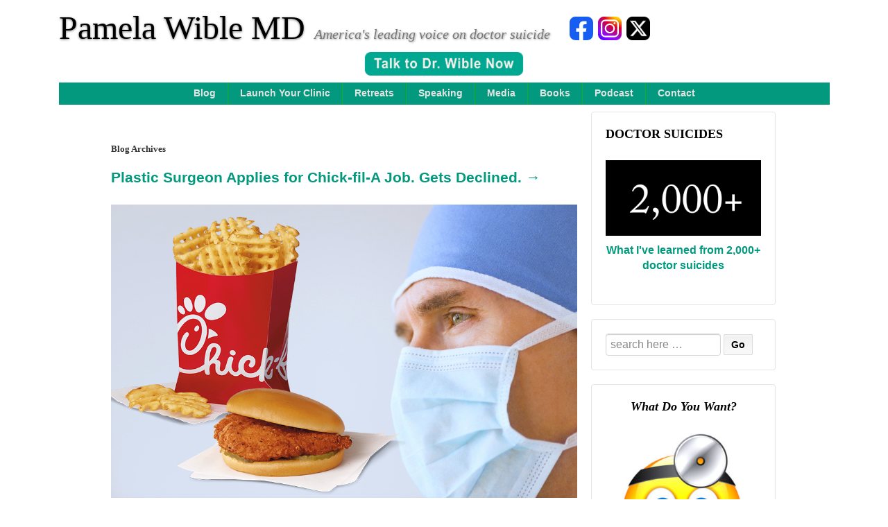

--- FILE ---
content_type: text/html; charset=UTF-8
request_url: https://www.idealmedicalcare.org/tag/physician-careers/
body_size: 76903
content:
	<!doctype html>
	<!--[if !IE]>
	<html class="no-js non-ie" lang="en-US"> <![endif]-->
	<!--[if IE 7 ]>
	<html class="no-js ie7" lang="en-US"> <![endif]-->
	<!--[if IE 8 ]>
	<html class="no-js ie8" lang="en-US"> <![endif]-->
	<!--[if IE 9 ]>
	<html class="no-js ie9" lang="en-US"> <![endif]-->
	<!--[if gt IE 9]><!-->
<html class="no-js" lang="en-US"> <!--<![endif]-->
	<head>

		<meta charset="UTF-8"/>
		<meta name="viewport" content="width=device-width, initial-scale=1.0">
		<link rel="profile" href="https://gmpg.org/xfn/11"/>
		<link rel="pingback" href="https://www.idealmedicalcare.org/xmlrpc.php"/>

		<!-- BEGIN WP-HEAD -->
			
		<meta name='robots' content='noindex, follow' />

	<!-- This site is optimized with the Yoast SEO plugin v26.8 - https://yoast.com/product/yoast-seo-wordpress/ -->
	<title>physician careers Archives - Pamela Wible MD</title>
	<meta property="og:locale" content="en_US" />
	<meta property="og:type" content="article" />
	<meta property="og:title" content="physician careers Archives - Pamela Wible MD" />
	<meta property="og:url" content="https://www.idealmedicalcare.org/tag/physician-careers/" />
	<meta property="og:site_name" content="Pamela Wible MD" />
	<meta property="og:image" content="https://www.idealmedicalcare.org/wp-content/uploads/2016/12/Debt-Free1.jpg" />
	<meta property="og:image:width" content="1000" />
	<meta property="og:image:height" content="662" />
	<meta property="og:image:type" content="image/jpeg" />
	<meta name="twitter:card" content="summary_large_image" />
	<meta name="twitter:site" content="@PamelaWibleMD" />
	<script type="application/ld+json" class="yoast-schema-graph">{"@context":"https://schema.org","@graph":[{"@type":"CollectionPage","@id":"https://www.idealmedicalcare.org/tag/physician-careers/","url":"https://www.idealmedicalcare.org/tag/physician-careers/","name":"physician careers Archives - Pamela Wible MD","isPartOf":{"@id":"https://www.idealmedicalcare.org/#website"},"breadcrumb":{"@id":"https://www.idealmedicalcare.org/tag/physician-careers/#breadcrumb"},"inLanguage":"en-US"},{"@type":"BreadcrumbList","@id":"https://www.idealmedicalcare.org/tag/physician-careers/#breadcrumb","itemListElement":[{"@type":"ListItem","position":1,"name":"Home","item":"https://www.idealmedicalcare.org/"},{"@type":"ListItem","position":2,"name":"physician careers"}]},{"@type":"WebSite","@id":"https://www.idealmedicalcare.org/#website","url":"https://www.idealmedicalcare.org/","name":"Pamela Wible MD","description":"America&#039;s leading voice on doctor suicide","publisher":{"@id":"https://www.idealmedicalcare.org/#/schema/person/a266a8089cff39ea015cac035df94670"},"potentialAction":[{"@type":"SearchAction","target":{"@type":"EntryPoint","urlTemplate":"https://www.idealmedicalcare.org/?s={search_term_string}"},"query-input":{"@type":"PropertyValueSpecification","valueRequired":true,"valueName":"search_term_string"}}],"inLanguage":"en-US"},{"@type":["Person","Organization"],"@id":"https://www.idealmedicalcare.org/#/schema/person/a266a8089cff39ea015cac035df94670","name":"Pamela Wible MD","image":{"@type":"ImageObject","inLanguage":"en-US","@id":"https://www.idealmedicalcare.org/#/schema/person/image/","url":"https://www.idealmedicalcare.org/wp-content/uploads/2022/09/Pamela-Wible-MD-crop-1.jpg","contentUrl":"https://www.idealmedicalcare.org/wp-content/uploads/2022/09/Pamela-Wible-MD-crop-1.jpg","width":1929,"height":1540,"caption":"Pamela Wible MD"},"logo":{"@id":"https://www.idealmedicalcare.org/#/schema/person/image/"}}]}</script>
	<!-- / Yoast SEO plugin. -->


<link rel="alternate" type="application/rss+xml" title="Pamela Wible MD &raquo; Feed" href="https://www.idealmedicalcare.org/feed/" />
<link rel="alternate" type="application/rss+xml" title="Pamela Wible MD &raquo; Comments Feed" href="https://www.idealmedicalcare.org/comments/feed/" />
<link rel="alternate" type="application/rss+xml" title="Pamela Wible MD &raquo; physician careers Tag Feed" href="https://www.idealmedicalcare.org/tag/physician-careers/feed/" />
<!-- Shareaholic - https://www.shareaholic.com -->
<link rel='preload' href='//cdn.shareaholic.net/assets/pub/shareaholic.js' as='script'/>
<script data-no-minify='1' data-cfasync='false'>
_SHR_SETTINGS = {"endpoints":{"local_recs_url":"https:\/\/www.idealmedicalcare.org\/wp-admin\/admin-ajax.php?action=shareaholic_permalink_related","ajax_url":"https:\/\/www.idealmedicalcare.org\/wp-admin\/admin-ajax.php"},"site_id":"4ac8d524ae380ea0e0e607212fbd82ca"};
</script>
<script data-no-minify='1' data-cfasync='false' src='//cdn.shareaholic.net/assets/pub/shareaholic.js' data-shr-siteid='4ac8d524ae380ea0e0e607212fbd82ca' async ></script>

<!-- Shareaholic Content Tags -->
<meta name='shareaholic:site_name' content='Pamela Wible MD' />
<meta name='shareaholic:language' content='en-US' />
<meta name='shareaholic:article_visibility' content='private' />
<meta name='shareaholic:site_id' content='4ac8d524ae380ea0e0e607212fbd82ca' />
<meta name='shareaholic:wp_version' content='9.7.13' />

<!-- Shareaholic Content Tags End -->
<style id='wp-img-auto-sizes-contain-inline-css' type='text/css'>
img:is([sizes=auto i],[sizes^="auto," i]){contain-intrinsic-size:3000px 1500px}
/*# sourceURL=wp-img-auto-sizes-contain-inline-css */
</style>
<style id='wp-emoji-styles-inline-css' type='text/css'>

	img.wp-smiley, img.emoji {
		display: inline !important;
		border: none !important;
		box-shadow: none !important;
		height: 1em !important;
		width: 1em !important;
		margin: 0 0.07em !important;
		vertical-align: -0.1em !important;
		background: none !important;
		padding: 0 !important;
	}
/*# sourceURL=wp-emoji-styles-inline-css */
</style>
<style id='wp-block-library-inline-css' type='text/css'>
:root{--wp-block-synced-color:#7a00df;--wp-block-synced-color--rgb:122,0,223;--wp-bound-block-color:var(--wp-block-synced-color);--wp-editor-canvas-background:#ddd;--wp-admin-theme-color:#007cba;--wp-admin-theme-color--rgb:0,124,186;--wp-admin-theme-color-darker-10:#006ba1;--wp-admin-theme-color-darker-10--rgb:0,107,160.5;--wp-admin-theme-color-darker-20:#005a87;--wp-admin-theme-color-darker-20--rgb:0,90,135;--wp-admin-border-width-focus:2px}@media (min-resolution:192dpi){:root{--wp-admin-border-width-focus:1.5px}}.wp-element-button{cursor:pointer}:root .has-very-light-gray-background-color{background-color:#eee}:root .has-very-dark-gray-background-color{background-color:#313131}:root .has-very-light-gray-color{color:#eee}:root .has-very-dark-gray-color{color:#313131}:root .has-vivid-green-cyan-to-vivid-cyan-blue-gradient-background{background:linear-gradient(135deg,#00d084,#0693e3)}:root .has-purple-crush-gradient-background{background:linear-gradient(135deg,#34e2e4,#4721fb 50%,#ab1dfe)}:root .has-hazy-dawn-gradient-background{background:linear-gradient(135deg,#faaca8,#dad0ec)}:root .has-subdued-olive-gradient-background{background:linear-gradient(135deg,#fafae1,#67a671)}:root .has-atomic-cream-gradient-background{background:linear-gradient(135deg,#fdd79a,#004a59)}:root .has-nightshade-gradient-background{background:linear-gradient(135deg,#330968,#31cdcf)}:root .has-midnight-gradient-background{background:linear-gradient(135deg,#020381,#2874fc)}:root{--wp--preset--font-size--normal:16px;--wp--preset--font-size--huge:42px}.has-regular-font-size{font-size:1em}.has-larger-font-size{font-size:2.625em}.has-normal-font-size{font-size:var(--wp--preset--font-size--normal)}.has-huge-font-size{font-size:var(--wp--preset--font-size--huge)}.has-text-align-center{text-align:center}.has-text-align-left{text-align:left}.has-text-align-right{text-align:right}.has-fit-text{white-space:nowrap!important}#end-resizable-editor-section{display:none}.aligncenter{clear:both}.items-justified-left{justify-content:flex-start}.items-justified-center{justify-content:center}.items-justified-right{justify-content:flex-end}.items-justified-space-between{justify-content:space-between}.screen-reader-text{border:0;clip-path:inset(50%);height:1px;margin:-1px;overflow:hidden;padding:0;position:absolute;width:1px;word-wrap:normal!important}.screen-reader-text:focus{background-color:#ddd;clip-path:none;color:#444;display:block;font-size:1em;height:auto;left:5px;line-height:normal;padding:15px 23px 14px;text-decoration:none;top:5px;width:auto;z-index:100000}html :where(.has-border-color){border-style:solid}html :where([style*=border-top-color]){border-top-style:solid}html :where([style*=border-right-color]){border-right-style:solid}html :where([style*=border-bottom-color]){border-bottom-style:solid}html :where([style*=border-left-color]){border-left-style:solid}html :where([style*=border-width]){border-style:solid}html :where([style*=border-top-width]){border-top-style:solid}html :where([style*=border-right-width]){border-right-style:solid}html :where([style*=border-bottom-width]){border-bottom-style:solid}html :where([style*=border-left-width]){border-left-style:solid}html :where(img[class*=wp-image-]){height:auto;max-width:100%}:where(figure){margin:0 0 1em}html :where(.is-position-sticky){--wp-admin--admin-bar--position-offset:var(--wp-admin--admin-bar--height,0px)}@media screen and (max-width:600px){html :where(.is-position-sticky){--wp-admin--admin-bar--position-offset:0px}}

/*# sourceURL=wp-block-library-inline-css */
</style><style id='global-styles-inline-css' type='text/css'>
:root{--wp--preset--aspect-ratio--square: 1;--wp--preset--aspect-ratio--4-3: 4/3;--wp--preset--aspect-ratio--3-4: 3/4;--wp--preset--aspect-ratio--3-2: 3/2;--wp--preset--aspect-ratio--2-3: 2/3;--wp--preset--aspect-ratio--16-9: 16/9;--wp--preset--aspect-ratio--9-16: 9/16;--wp--preset--color--black: #000000;--wp--preset--color--cyan-bluish-gray: #abb8c3;--wp--preset--color--white: #ffffff;--wp--preset--color--pale-pink: #f78da7;--wp--preset--color--vivid-red: #cf2e2e;--wp--preset--color--luminous-vivid-orange: #ff6900;--wp--preset--color--luminous-vivid-amber: #fcb900;--wp--preset--color--light-green-cyan: #7bdcb5;--wp--preset--color--vivid-green-cyan: #00d084;--wp--preset--color--pale-cyan-blue: #8ed1fc;--wp--preset--color--vivid-cyan-blue: #0693e3;--wp--preset--color--vivid-purple: #9b51e0;--wp--preset--color--blue: #1874cd;--wp--preset--color--darkblue: #246694;--wp--preset--color--green: #41770b;--wp--preset--color--magenta: #b30b6a;--wp--preset--color--muddy: #B88557;--wp--preset--color--orange: #fe811a;--wp--preset--color--pink: #fe74a2;--wp--preset--color--purple: #6819c9;--wp--preset--color--red: #8b001f;--wp--preset--color--rust: #c6931a;--wp--preset--color--scarlet: #ed806d;--wp--preset--color--teal: #1ac6c4;--wp--preset--color--yellow: #c6c819;--wp--preset--gradient--vivid-cyan-blue-to-vivid-purple: linear-gradient(135deg,rgb(6,147,227) 0%,rgb(155,81,224) 100%);--wp--preset--gradient--light-green-cyan-to-vivid-green-cyan: linear-gradient(135deg,rgb(122,220,180) 0%,rgb(0,208,130) 100%);--wp--preset--gradient--luminous-vivid-amber-to-luminous-vivid-orange: linear-gradient(135deg,rgb(252,185,0) 0%,rgb(255,105,0) 100%);--wp--preset--gradient--luminous-vivid-orange-to-vivid-red: linear-gradient(135deg,rgb(255,105,0) 0%,rgb(207,46,46) 100%);--wp--preset--gradient--very-light-gray-to-cyan-bluish-gray: linear-gradient(135deg,rgb(238,238,238) 0%,rgb(169,184,195) 100%);--wp--preset--gradient--cool-to-warm-spectrum: linear-gradient(135deg,rgb(74,234,220) 0%,rgb(151,120,209) 20%,rgb(207,42,186) 40%,rgb(238,44,130) 60%,rgb(251,105,98) 80%,rgb(254,248,76) 100%);--wp--preset--gradient--blush-light-purple: linear-gradient(135deg,rgb(255,206,236) 0%,rgb(152,150,240) 100%);--wp--preset--gradient--blush-bordeaux: linear-gradient(135deg,rgb(254,205,165) 0%,rgb(254,45,45) 50%,rgb(107,0,62) 100%);--wp--preset--gradient--luminous-dusk: linear-gradient(135deg,rgb(255,203,112) 0%,rgb(199,81,192) 50%,rgb(65,88,208) 100%);--wp--preset--gradient--pale-ocean: linear-gradient(135deg,rgb(255,245,203) 0%,rgb(182,227,212) 50%,rgb(51,167,181) 100%);--wp--preset--gradient--electric-grass: linear-gradient(135deg,rgb(202,248,128) 0%,rgb(113,206,126) 100%);--wp--preset--gradient--midnight: linear-gradient(135deg,rgb(2,3,129) 0%,rgb(40,116,252) 100%);--wp--preset--font-size--small: 13px;--wp--preset--font-size--medium: 20px;--wp--preset--font-size--large: 36px;--wp--preset--font-size--x-large: 42px;--wp--preset--spacing--20: 0.44rem;--wp--preset--spacing--30: 0.67rem;--wp--preset--spacing--40: 1rem;--wp--preset--spacing--50: 1.5rem;--wp--preset--spacing--60: 2.25rem;--wp--preset--spacing--70: 3.38rem;--wp--preset--spacing--80: 5.06rem;--wp--preset--shadow--natural: 6px 6px 9px rgba(0, 0, 0, 0.2);--wp--preset--shadow--deep: 12px 12px 50px rgba(0, 0, 0, 0.4);--wp--preset--shadow--sharp: 6px 6px 0px rgba(0, 0, 0, 0.2);--wp--preset--shadow--outlined: 6px 6px 0px -3px rgb(255, 255, 255), 6px 6px rgb(0, 0, 0);--wp--preset--shadow--crisp: 6px 6px 0px rgb(0, 0, 0);}:where(.is-layout-flex){gap: 0.5em;}:where(.is-layout-grid){gap: 0.5em;}body .is-layout-flex{display: flex;}.is-layout-flex{flex-wrap: wrap;align-items: center;}.is-layout-flex > :is(*, div){margin: 0;}body .is-layout-grid{display: grid;}.is-layout-grid > :is(*, div){margin: 0;}:where(.wp-block-columns.is-layout-flex){gap: 2em;}:where(.wp-block-columns.is-layout-grid){gap: 2em;}:where(.wp-block-post-template.is-layout-flex){gap: 1.25em;}:where(.wp-block-post-template.is-layout-grid){gap: 1.25em;}.has-black-color{color: var(--wp--preset--color--black) !important;}.has-cyan-bluish-gray-color{color: var(--wp--preset--color--cyan-bluish-gray) !important;}.has-white-color{color: var(--wp--preset--color--white) !important;}.has-pale-pink-color{color: var(--wp--preset--color--pale-pink) !important;}.has-vivid-red-color{color: var(--wp--preset--color--vivid-red) !important;}.has-luminous-vivid-orange-color{color: var(--wp--preset--color--luminous-vivid-orange) !important;}.has-luminous-vivid-amber-color{color: var(--wp--preset--color--luminous-vivid-amber) !important;}.has-light-green-cyan-color{color: var(--wp--preset--color--light-green-cyan) !important;}.has-vivid-green-cyan-color{color: var(--wp--preset--color--vivid-green-cyan) !important;}.has-pale-cyan-blue-color{color: var(--wp--preset--color--pale-cyan-blue) !important;}.has-vivid-cyan-blue-color{color: var(--wp--preset--color--vivid-cyan-blue) !important;}.has-vivid-purple-color{color: var(--wp--preset--color--vivid-purple) !important;}.has-black-background-color{background-color: var(--wp--preset--color--black) !important;}.has-cyan-bluish-gray-background-color{background-color: var(--wp--preset--color--cyan-bluish-gray) !important;}.has-white-background-color{background-color: var(--wp--preset--color--white) !important;}.has-pale-pink-background-color{background-color: var(--wp--preset--color--pale-pink) !important;}.has-vivid-red-background-color{background-color: var(--wp--preset--color--vivid-red) !important;}.has-luminous-vivid-orange-background-color{background-color: var(--wp--preset--color--luminous-vivid-orange) !important;}.has-luminous-vivid-amber-background-color{background-color: var(--wp--preset--color--luminous-vivid-amber) !important;}.has-light-green-cyan-background-color{background-color: var(--wp--preset--color--light-green-cyan) !important;}.has-vivid-green-cyan-background-color{background-color: var(--wp--preset--color--vivid-green-cyan) !important;}.has-pale-cyan-blue-background-color{background-color: var(--wp--preset--color--pale-cyan-blue) !important;}.has-vivid-cyan-blue-background-color{background-color: var(--wp--preset--color--vivid-cyan-blue) !important;}.has-vivid-purple-background-color{background-color: var(--wp--preset--color--vivid-purple) !important;}.has-black-border-color{border-color: var(--wp--preset--color--black) !important;}.has-cyan-bluish-gray-border-color{border-color: var(--wp--preset--color--cyan-bluish-gray) !important;}.has-white-border-color{border-color: var(--wp--preset--color--white) !important;}.has-pale-pink-border-color{border-color: var(--wp--preset--color--pale-pink) !important;}.has-vivid-red-border-color{border-color: var(--wp--preset--color--vivid-red) !important;}.has-luminous-vivid-orange-border-color{border-color: var(--wp--preset--color--luminous-vivid-orange) !important;}.has-luminous-vivid-amber-border-color{border-color: var(--wp--preset--color--luminous-vivid-amber) !important;}.has-light-green-cyan-border-color{border-color: var(--wp--preset--color--light-green-cyan) !important;}.has-vivid-green-cyan-border-color{border-color: var(--wp--preset--color--vivid-green-cyan) !important;}.has-pale-cyan-blue-border-color{border-color: var(--wp--preset--color--pale-cyan-blue) !important;}.has-vivid-cyan-blue-border-color{border-color: var(--wp--preset--color--vivid-cyan-blue) !important;}.has-vivid-purple-border-color{border-color: var(--wp--preset--color--vivid-purple) !important;}.has-vivid-cyan-blue-to-vivid-purple-gradient-background{background: var(--wp--preset--gradient--vivid-cyan-blue-to-vivid-purple) !important;}.has-light-green-cyan-to-vivid-green-cyan-gradient-background{background: var(--wp--preset--gradient--light-green-cyan-to-vivid-green-cyan) !important;}.has-luminous-vivid-amber-to-luminous-vivid-orange-gradient-background{background: var(--wp--preset--gradient--luminous-vivid-amber-to-luminous-vivid-orange) !important;}.has-luminous-vivid-orange-to-vivid-red-gradient-background{background: var(--wp--preset--gradient--luminous-vivid-orange-to-vivid-red) !important;}.has-very-light-gray-to-cyan-bluish-gray-gradient-background{background: var(--wp--preset--gradient--very-light-gray-to-cyan-bluish-gray) !important;}.has-cool-to-warm-spectrum-gradient-background{background: var(--wp--preset--gradient--cool-to-warm-spectrum) !important;}.has-blush-light-purple-gradient-background{background: var(--wp--preset--gradient--blush-light-purple) !important;}.has-blush-bordeaux-gradient-background{background: var(--wp--preset--gradient--blush-bordeaux) !important;}.has-luminous-dusk-gradient-background{background: var(--wp--preset--gradient--luminous-dusk) !important;}.has-pale-ocean-gradient-background{background: var(--wp--preset--gradient--pale-ocean) !important;}.has-electric-grass-gradient-background{background: var(--wp--preset--gradient--electric-grass) !important;}.has-midnight-gradient-background{background: var(--wp--preset--gradient--midnight) !important;}.has-small-font-size{font-size: var(--wp--preset--font-size--small) !important;}.has-medium-font-size{font-size: var(--wp--preset--font-size--medium) !important;}.has-large-font-size{font-size: var(--wp--preset--font-size--large) !important;}.has-x-large-font-size{font-size: var(--wp--preset--font-size--x-large) !important;}
/*# sourceURL=global-styles-inline-css */
</style>

<style id='classic-theme-styles-inline-css' type='text/css'>
/*! This file is auto-generated */
.wp-block-button__link{color:#fff;background-color:#32373c;border-radius:9999px;box-shadow:none;text-decoration:none;padding:calc(.667em + 2px) calc(1.333em + 2px);font-size:1.125em}.wp-block-file__button{background:#32373c;color:#fff;text-decoration:none}
/*# sourceURL=/wp-includes/css/classic-themes.min.css */
</style>
<link rel='stylesheet' id='responsive-style-css' href='https://www.idealmedicalcare.org/wp-content/themes/responsivepro/core/css/style.min.css?ver=a575ddf6523f97aca04e0f76f8ab48c5' type='text/css' media='all' />
<style id='responsive-style-inline-css' type='text/css'>

		body {
			font-family: Arial, Helvetica, sans-serif;
			text-transform: inherit;
			letter-spacing: 0px;
			color: #555555;
			font-weight: 400;
			line-height: 1.8;
			font-style: normal;
			box-sizing: border-box;
			font-size: 14px;
			word-wrap: break-word;
		}
		h1,h2,h3,h4,h5,h6,
		.theme-heading,
		.widget-title,
		.responsive-widget-recent-posts-title,
		.comment-reply-title,
		.entry-title a,
		entry-title,
		.sidebar-box,
		.widget-title,
		.site-title a, .site-description {
			font-family: Arial, Helvetica, sans-serif;
			text-transform: inherit;
			letter-spacing: 0px;
			color: #0066cc;
			font-weight: 700;
			line-height: 1.4;
			font-style: normal;
		}
		a {
			color: #078ce1;
		}
		a:hover {
			color: #10659c;
		}
		input, .widget-wrapper input[type=email], .widget-wrapper input[type=password], .widget-wrapper input[type=text], .widget-wrapper select {
			color: #333333;
			background-color: #ffffff;
			border-color: #eaeaea;
		}
		input:focus, input[type=text]:focus {
			background-color: #ffffff;
			border-color: #eaeaea;
		}

		#content-woocommerce .product .single_add_to_cart_button, .added_to_cart.wc-forward, .woocommerce ul.products li.product .button,
		input[type='submit'], input[type=button], a.button, .button, .call-to-action a.button, button, .woocommerce a.button, .woocommerce button.button, .woocommerce input.button,
		.woocommerce #respond input#submit, .woocommerce .cart .button, .woocommerce .cart input.button, .woocommerce #respond input#submit.alt, .woocommerce a.button.alt, .woocommerce button.button.alt, .woocommerce input.button.alt {
			color: #ffffff;
			background-color: #1874cd;
			white-space: normal !important;
      text-align: center;
		}
		button:hover, input[type='submit']:hover, input[type=button]:hover, a.button:hover, .button:hover, .woocommerce a.button:hover, .woocommerce input.button:hover , .call-to-action a.button:hover,
		#content-woocommerce .product .single_add_to_cart_button:hover, #content-woocommerce .product .single_add_to_cart_button:focus, .added_to_cart.wc-forward:hover, .added_to_cart.wc-forward:focus, .woocommerce ul.products li.product .button:hover, .woocommerce ul.products li.product .button:focus,
		.woocommerce #respond input#submit:hover, .woocommerce #respond input#submit:hover, .woocommerce a.button:hover, .woocommerce button.button:hover, .woocommerce input.button:hover {
				background-color: #7db7f0;
		}

		.woocommerce a.button:disabled, .woocommerce a.button.disabled, .woocommerce a.button:disabled[disabled],
		.woocommerce button.button:disabled,
		.woocommerce button.button.disabled,
		.woocommerce button.button:disabled[disabled],
		.woocommerce input.button:disabled,
		.woocommerce input.button.disabled,
		.woocommerce input.button:disabled[disabled],
		.woocommerce #respond input#submit:disabled,
		.woocommerce #respond input#submit.disabled,
		.woocommerce #respond input#submit:disabled[disabled] {
			color: #ffffff;
			background-color: #1874cd;
		}

		.woocommerce a.button.alt.disabled, .woocommerce a.button.alt:disabled, .woocommerce a.button.alt:disabled[disabled], .woocommerce a.button.alt.disabled:hover, .woocommerce a.button.alt:disabled:hover, .woocommerce a.button.alt:disabled[disabled]:hover,
		.woocommerce button.button.alt.disabled,
		.woocommerce button.button.alt:disabled,
		.woocommerce button.button.alt:disabled[disabled],
		.woocommerce button.button.alt.disabled:hover,
		.woocommerce button.button.alt:disabled:hover,
		.woocommerce button.button.alt:disabled[disabled]:hover,
		.woocommerce input.button.alt.disabled,
		.woocommerce input.button.alt:disabled,
		.woocommerce input.button.alt:disabled[disabled],
		.woocommerce input.button.alt.disabled:hover,
		.woocommerce input.button.alt:disabled:hover,
		.woocommerce input.button.alt:disabled[disabled]:hover,
		.woocommerce #respond input#submit.alt.disabled,
		.woocommerce #respond input#submit.alt:disabled,
		.woocommerce #respond input#submit.alt:disabled[disabled],
		.woocommerce #respond input#submit.alt.disabled:hover,
		.woocommerce #respond input#submit.alt:disabled:hover,
		.woocommerce #respond input#submit.alt:disabled[disabled]:hover{
		background-color: #7db7f0;
		}
		label {
			color: #10659c;
			font-family: Arial, Helvetica, sans-serif
		}
		.fullwidth-layout
		.container, div#container {
			width: 960px;
			max-width: 100%;
		}
		.boxed-layout
		.content-area {
			width: 960px;
		}
		.team_member_2 {
			font-size: 14px;
			font-family: Arial, Helvetica, sans-serif;
		}
	
/*# sourceURL=responsive-style-inline-css */
</style>
<link rel='stylesheet' id='responsive-media-queries-css' href='https://www.idealmedicalcare.org/wp-content/themes/responsivepro/core/css/responsive.min.css?ver=a575ddf6523f97aca04e0f76f8ab48c5' type='text/css' media='all' />
<link rel='stylesheet' id='responsive-child-style-css' href='https://www.idealmedicalcare.org/wp-content/themes/pamwible-responsivepro-child/style.css?ver=1.0.8' type='text/css' media='all' />
<link rel='stylesheet' id='pro-css-css' href='https://www.idealmedicalcare.org/wp-content/themes/responsivepro/pro/lib/css/style.css?ver=1.0' type='text/css' media='all' />
<link rel='stylesheet' id='fontAwesome-css' href='https://www.idealmedicalcare.org/wp-content/themes/responsivepro/pro/lib/css/font-awesome.min.css?ver=1.0' type='text/css' media='all' />
<link rel='stylesheet' id='__EPYT__style-css' href='https://www.idealmedicalcare.org/wp-content/plugins/youtube-embed-plus/styles/ytprefs.min.css?ver=14.2.4' type='text/css' media='all' />
<style id='__EPYT__style-inline-css' type='text/css'>

                .epyt-gallery-thumb {
                        width: 33.333%;
                }
                
/*# sourceURL=__EPYT__style-inline-css */
</style>
<script type="text/javascript" src="https://www.idealmedicalcare.org/wp-includes/js/jquery/jquery.min.js?ver=3.7.1" id="jquery-core-js"></script>
<script type="text/javascript" src="https://www.idealmedicalcare.org/wp-includes/js/jquery/jquery-migrate.min.js?ver=3.4.1" id="jquery-migrate-js"></script>
<script type="text/javascript" src="https://www.idealmedicalcare.org/wp-content/themes/responsivepro/core/js/responsive-modernizr.min.js?ver=2.6.1" id="modernizr-js"></script>
<script type="text/javascript" id="__ytprefs__-js-extra">
/* <![CDATA[ */
var _EPYT_ = {"ajaxurl":"https://www.idealmedicalcare.org/wp-admin/admin-ajax.php","security":"676729cebd","gallery_scrolloffset":"20","eppathtoscripts":"https://www.idealmedicalcare.org/wp-content/plugins/youtube-embed-plus/scripts/","eppath":"https://www.idealmedicalcare.org/wp-content/plugins/youtube-embed-plus/","epresponsiveselector":"[\"iframe.__youtube_prefs_widget__\"]","epdovol":"1","version":"14.2.4","evselector":"iframe.__youtube_prefs__[src], iframe[src*=\"youtube.com/embed/\"], iframe[src*=\"youtube-nocookie.com/embed/\"]","ajax_compat":"","maxres_facade":"eager","ytapi_load":"light","pause_others":"","stopMobileBuffer":"1","facade_mode":"","not_live_on_channel":""};
//# sourceURL=__ytprefs__-js-extra
/* ]]> */
</script>
<script type="text/javascript" src="https://www.idealmedicalcare.org/wp-content/plugins/youtube-embed-plus/scripts/ytprefs.min.js?ver=14.2.4" id="__ytprefs__-js"></script>
<link rel="https://api.w.org/" href="https://www.idealmedicalcare.org/wp-json/" /><link rel="alternate" title="JSON" type="application/json" href="https://www.idealmedicalcare.org/wp-json/wp/v2/tags/657" /><link rel="EditURI" type="application/rsd+xml" title="RSD" href="https://www.idealmedicalcare.org/xmlrpc.php?rsd" />

	<script>
		jQuery(document).ready(function(){
		var copyright_text = "";
		var cyberchimps_link = "";
		var siteurl = "https://www.idealmedicalcare.org";
		if(copyright_text == "")
		{
			jQuery(".copyright #copyright_link").text(" "+"Default copyright text");
		}
		else{
			jQuery(".copyright #copyright_link").text(" "+copyright_text);
		}
		jQuery(".copyright #copyright_link").attr('href',siteurl);
		if(cyberchimps_link == 1)
		{
			jQuery(".powered").css("display","block");
		}
		else{
			jQuery(".powered").css("display","none");
		}
		});
	</script>
<!-- We need this for debugging -->
<!-- Responsive Pro 2.17 -->
<!-- Pam Wible Responsive Pro Child 1.0.8 -->
<link rel="icon" href="https://www.idealmedicalcare.org/wp-content/uploads/2015/09/cropped-favicon.512x512-32x32.png" sizes="32x32" />
<link rel="icon" href="https://www.idealmedicalcare.org/wp-content/uploads/2015/09/cropped-favicon.512x512-192x192.png" sizes="192x192" />
<link rel="apple-touch-icon" href="https://www.idealmedicalcare.org/wp-content/uploads/2015/09/cropped-favicon.512x512-180x180.png" />
<meta name="msapplication-TileImage" content="https://www.idealmedicalcare.org/wp-content/uploads/2015/09/cropped-favicon.512x512-270x270.png" />
	<style type="text/css" id="customizer_styles">

	/*Team label*/

					</style>
<!-- Custom CSS Styles -->
<style type="text/css" media="screen">
.site-description { font-weight: normal; }
div#container { width: 90%; max-width: 1111px; }
.main-nav { background-color: #03997E; background-image: none; }
#content h1::after { border-bottom: none; }
.post-meta .byline { padding-left: 7px; }
input[type="submit"], .widget-title h3 { color: #000; }

</style>
				<style type="text/css" id="c4wp-checkout-css">
					.woocommerce-checkout .c4wp_captcha_field {
						margin-bottom: 10px;
						margin-top: 15px;
						position: relative;
						display: inline-block;
					}
				</style>
							<style type="text/css" id="c4wp-v3-lp-form-css">
				.login #login, .login #lostpasswordform {
					min-width: 350px !important;
				}
				.wpforms-field-c4wp iframe {
					width: 100% !important;
				}
			</style>
			
		<!-- END WP-HEAD -->



<!-- begin css for logo header -->
    <link rel='stylesheet' href='https://www.idealmedicalcare.org/wp-content/themes/pamwible-responsivepro-child/logo-hdr.css?ver=1.0.2' type='text/css' media='all' />
<!-- end css for logo header -->
		
				
<!-- BEGIN SCHEMAS SECTION -->	
		<!-- Local Schema (add to head element of home page only): -->
				
		<!-- Review Schema (add to head element of all pages): -->
		<script type="application/ld+json">
		{
			"@context": "http://schema.org",
			"@type": "Service",
			"aggregateRating": {
				"@type": "AggregateRating",
				"ratingValue": "4.6",
				"reviewCount": "10",
				"bestRating": "5",
				"worstRating": "1",
				"itemReviewed" : { 
					"@type": "LocalBusiness",
					"name": "Pamela Wible, MD",
					"telePhone": "541-345-2437",
					"priceRange":"$",
					"address": {
						"@type": "PostalAddress",
						"streetAddress": "1161 Lincoln Street",
						"addressLocality": "Eugene",
						"addressRegion": "OR",
						"postalCode": "97401",
						"addressCountry": "US"
					}
				}
			}
		}</script>
		
		<!-- Breadcrumb Schema (add to head element of all pages): -->
		<script type="application/ld+json">
		{
			"@context": "https://schema.org/",
			"@type": "BreadcrumbList",
			"itemListElement": [{
				"@type": "ListItem",
				"position": 1,
				"name": "Home",
				"item": "https://www.idealmedicalcare.org/"  
			}]
		}
		</script>		
<!-- END SCHEMAS SECTION -->
		
<!-- BEGIN HEAT MAP SCRIPT -->
<script type="text/javascript"> 
(function(c,l,a,r,i,t,y){ 
c[a]=c[a]||function(){(c[a].q=c[a].q||[]).push(arguments)}; 
t=l.createElement(r);t.async=1;t.src="https://www.clarity.ms/tag/"+i; 
y=l.getElementsByTagName(r)[0];y.parentNode.insertBefore(t,y); 
})(window, document, "clarity", "script", "duznk2rkud"); 
</script>
<!-- END HEAT MAP SCRIPT -->

</head>

<body data-rsssl=1 class="archive tag tag-physician-careers tag-657 wp-theme-responsivepro wp-child-theme-pamwible-responsivepro-child default-layout">

<div id="container" class="hfeed">

	<div class="skip-container cf">
		<a class="skip-link screen-reader-text focusable" href="#content">&darr; Skip to Main Content</a>
	</div><!-- .skip-container -->
	<div id="header">

		
		
		
		

		
<!-- THIS FILE IS LOADED IN HEADER.PHP IN THE CHILD THEME ->
<!-- BEGIN CODE FOR NEW LOGO DIV  -->
<div id="logo">

  <div id="site-id">
    <div class="site-name">
      Pamela Wible MD
    </div><!-- .site-name -->
    <!-- use tagline field in General Settings -->	
    <div class="site-description">
     America&#039;s leading voice on doctor suicide    </div><!-- .site-description -->
  </div><!-- .site-id  --> 
  
  <div id="social-media-icons">
    <a href="https://www.facebook.com/PamelaWibleMD/" title="Facebook"><img src="https://www.idealmedicalcare.org/wp-content/themes/pamwible-responsivepro-child/images/icon-facebook.svg" alt="facebook icon" /></a>
    <a href="https://www.instagram.com/pamelawiblemd/" title="Instagram"><img src="https://www.idealmedicalcare.org/wp-content/themes/pamwible-responsivepro-child/images/icon-instagram.svg" alt="instagram icon" /></a>
    <a href="https://twitter.com/PamelaWibleMD" title="Twitter"><img src="https://www.idealmedicalcare.org/wp-content/themes/pamwible-responsivepro-child/images/icon-twitter.svg" alt="twitter icon" /></a>
  </div><!-- #social-media-icons --> 

  <a id="logo-link" href="/" title="Home Page">*</a>

</div><!-- #logo -->
<!-- END CODE FOR NEW LOGO DIV -->

<!-- BEGIN CODE FOR NEW 'CALL DR WIBLE BUTTON' DIV -->
<div style="text-align: center; margin: 0; ">
  <a href="https://nv223.infusionsoft.com/app/orderForms/Strategy-Session" title="Call Now">
    <img style="display: inline-block; float: none; height: 34px; margin-bottom: 10px" 
    src="https://www.idealmedicalcare.org/wp-content/themes/pamwible-responsivepro-child/images/talk-to-dr-wible-button.svg" 
    alt="Call Dr. Wible" />
  </a>
</div>
<!-- END CODE FOR NEW 'CALL DR WIBLE BUTTON' DIV -->



				<div class="main-nav"><ul id="menu-main-nav" class="menu"><li id="menu-item-22" class="menu-item menu-item-type-custom menu-item-object-custom menu-item-home menu-item-22"><a href="https://www.idealmedicalcare.org" title="Home">Blog</a></li>
<li id="menu-item-21036" class="menu-item menu-item-type-custom menu-item-object-custom menu-item-21036"><a href="https://homestudy.beahappydoctor.com/4">Launch Your Clinic</a></li>
<li id="menu-item-8278" class="menu-item menu-item-type-custom menu-item-object-custom menu-item-8278"><a href="https://www.idealmedicalcare.org/physician-retreats/">Retreats</a></li>
<li id="menu-item-7203" class="menu-item menu-item-type-post_type menu-item-object-page menu-item-7203"><a href="https://www.idealmedicalcare.org/speaking/">Speaking</a></li>
<li id="menu-item-7313" class="menu-item menu-item-type-post_type menu-item-object-page menu-item-7313"><a href="https://www.idealmedicalcare.org/media/">Media</a></li>
<li id="menu-item-7314" class="menu-item menu-item-type-post_type menu-item-object-page menu-item-7314"><a href="https://www.idealmedicalcare.org/medical-books/">Books</a></li>
<li id="menu-item-4676" class="menu-item menu-item-type-custom menu-item-object-custom menu-item-4676"><a href="http://www.pamelawible.com/">Podcast</a></li>
<li id="menu-item-7315" class="menu-item menu-item-type-post_type menu-item-object-page menu-item-7315"><a href="https://www.idealmedicalcare.org/contact/">Contact</a></li>
</ul></div>
		
    <div id="header-fix"></div>

		

	</div><!-- end of #header -->

	<div id="wrapper" class="clearfix">
<div id="content-outer">
<div id="content-archive" class="grid col-620">

	
			<h6 class="title-archive">
		Blog Archives	</h6>
	
		
						<div id="post-7181" class="post-7181 post type-post status-publish format-standard hentry category-business-strategy tag-how-to-quit-medicine tag-nonclinical-careers-for-doctors tag-physician-careers">
				
				
	<h2 class="entry-title post-title"><a href="https://www.idealmedicalcare.org/plastic-surgeon-applies-job-chick-fil-gets-declined/" rel="bookmark">Plastic Surgeon Applies for Chick-fil-A Job. Gets Declined. &rarr;</a></h2>

				<div class="post-entry">
					<div style='display:none;' class='shareaholic-canvas' data-app='share_buttons' data-title='Plastic Surgeon Applies for Chick-fil-A Job. Gets Declined.' data-link='https://www.idealmedicalcare.org/plastic-surgeon-applies-job-chick-fil-gets-declined/' data-app-id-name='category_above_content'></div><p><img fetchpriority="high" decoding="async" class="aligncenter size-full wp-image-7182" src="https://www.idealmedicalcare.org/blog/wp-content/uploads/2017/12/Surgeon-Chik-Fil-A.jpg" alt="Surgeon-Chick-Fil-A" width="1000" height="629" srcset="https://www.idealmedicalcare.org/wp-content/uploads/2017/12/Surgeon-Chik-Fil-A.jpg 1000w, https://www.idealmedicalcare.org/wp-content/uploads/2017/12/Surgeon-Chik-Fil-A-300x189.jpg 300w, https://www.idealmedicalcare.org/wp-content/uploads/2017/12/Surgeon-Chik-Fil-A-768x483.jpg 768w, https://www.idealmedicalcare.org/wp-content/uploads/2017/12/Surgeon-Chik-Fil-A-750x472.jpg 750w, https://www.idealmedicalcare.org/wp-content/uploads/2017/12/Surgeon-Chik-Fil-A-100x63.jpg 100w, https://www.idealmedicalcare.org/wp-content/uploads/2017/12/Surgeon-Chik-Fil-A-150x94.jpg 150w, https://www.idealmedicalcare.org/wp-content/uploads/2017/12/Surgeon-Chik-Fil-A-200x126.jpg 200w, https://www.idealmedicalcare.org/wp-content/uploads/2017/12/Surgeon-Chik-Fil-A-450x283.jpg 450w, https://www.idealmedicalcare.org/wp-content/uploads/2017/12/Surgeon-Chik-Fil-A-600x377.jpg 600w, https://www.idealmedicalcare.org/wp-content/uploads/2017/12/Surgeon-Chik-Fil-A-900x566.jpg 900w" sizes="(max-width: 1000px) 100vw, 1000px" /></p>
<p>I just got off the phone with Paul, a highly-sough-after plastic surgeon in New York.</p>
<p>“I don’t want to be a doctor anymore,” Paul says. “What else can I do? I have lots of restaurant experience. I’ve worked in 15 restaurants during my life. It’s not easy but I could do it.</p>
<p><span class="ellipsis">&hellip;</span></p>
<p><a class="excerpt-more blog-excerpt" href="https://www.idealmedicalcare.org/plastic-surgeon-applies-job-chick-fil-gets-declined/">Read more &#8250;</a></p>
<div style='display:none;' class='shareaholic-canvas' data-app='share_buttons' data-title='Plastic Surgeon Applies for Chick-fil-A Job. Gets Declined.' data-link='https://www.idealmedicalcare.org/plastic-surgeon-applies-job-chick-fil-gets-declined/' data-app-id-name='category_below_content'></div><div style='display:none;' class='shareaholic-canvas' data-app='recommendations' data-title='Plastic Surgeon Applies for Chick-fil-A Job. Gets Declined.' data-link='https://www.idealmedicalcare.org/plastic-surgeon-applies-job-chick-fil-gets-declined/' data-app-id-name='category_below_content'></div>				</div>
				<!-- end of .post-entry -->

				

	<div class="post-data">		
						<span class="taglinks">
					Tags: <a href="https://www.idealmedicalcare.org/tag/how-to-quit-medicine/" rel="tag">how to quit medicine</a>, <a href="https://www.idealmedicalcare.org/tag/nonclinical-careers-for-doctors/" rel="tag">nonclinical careers for doctors</a>, <a href="https://www.idealmedicalcare.org/tag/physician-careers/" rel="tag">physician careers</a>				</span>
					<br/>
			</div><!-- end of .post-data -->



							</div><!-- end of #post-7181 -->
			<hr class="end-of-post-divider" />
		
						<div id="post-5911" class="post-5911 post type-post status-publish format-standard hentry category-business-strategy tag-depressed-doctor tag-depressed-physician tag-doctor-hates-job tag-how-to-find-a-non-clinical-doctor-job tag-how-to-motivate-employees tag-lazy-employee tag-lonely-entrepreneur tag-miserable-doctor tag-miserble-physician tag-nonclinical-physician-careers tag-physician-business-owner tag-physician-careers tag-physician-employee tag-physician-employment-opportunities tag-physician-entrepreneur tag-suicidal-doctor tag-suicidal-physician">
				
				
	<h2 class="entry-title post-title"><a href="https://www.idealmedicalcare.org/employee-business-owner-entrepreneur/" rel="bookmark">Are you an employee, business owner, or entrepreneur? &rarr;</a></h2>

				<div class="post-entry">
					<div style='display:none;' class='shareaholic-canvas' data-app='share_buttons' data-title='Are you an employee, business owner, or entrepreneur?' data-link='https://www.idealmedicalcare.org/employee-business-owner-entrepreneur/' data-app-id-name='category_above_content'></div><p><img loading="lazy" decoding="async" class="aligncenter size-full wp-image-5912" src="https://www.idealmedicalcare.org/blog/wp-content/uploads/2017/07/Entrepreneur.jpg" alt="Entrepreneur? Pamela Wible" width="1000" height="813" srcset="https://www.idealmedicalcare.org/wp-content/uploads/2017/07/Entrepreneur.jpg 1000w, https://www.idealmedicalcare.org/wp-content/uploads/2017/07/Entrepreneur-300x244.jpg 300w, https://www.idealmedicalcare.org/wp-content/uploads/2017/07/Entrepreneur-768x624.jpg 768w, https://www.idealmedicalcare.org/wp-content/uploads/2017/07/Entrepreneur-750x610.jpg 750w, https://www.idealmedicalcare.org/wp-content/uploads/2017/07/Entrepreneur-100x81.jpg 100w, https://www.idealmedicalcare.org/wp-content/uploads/2017/07/Entrepreneur-150x122.jpg 150w, https://www.idealmedicalcare.org/wp-content/uploads/2017/07/Entrepreneur-200x163.jpg 200w, https://www.idealmedicalcare.org/wp-content/uploads/2017/07/Entrepreneur-450x366.jpg 450w, https://www.idealmedicalcare.org/wp-content/uploads/2017/07/Entrepreneur-600x488.jpg 600w, https://www.idealmedicalcare.org/wp-content/uploads/2017/07/Entrepreneur-900x732.jpg 900w" sizes="auto, (max-width: 1000px) 100vw, 1000px" /></p>
<p>Are you (by nature) an employee, a business owner, or an entrepreneur? Listen to this podcast to find out now:</p>
</p>
<p>Hate your job? You may be in the right profession, but wrong position for your personality. Want to love your life and career?</p>
<p><span class="ellipsis">&hellip;</span></p>
<p><a class="excerpt-more blog-excerpt" href="https://www.idealmedicalcare.org/employee-business-owner-entrepreneur/">Read more &#8250;</a></p>
<div style='display:none;' class='shareaholic-canvas' data-app='share_buttons' data-title='Are you an employee, business owner, or entrepreneur?' data-link='https://www.idealmedicalcare.org/employee-business-owner-entrepreneur/' data-app-id-name='category_below_content'></div><div style='display:none;' class='shareaholic-canvas' data-app='recommendations' data-title='Are you an employee, business owner, or entrepreneur?' data-link='https://www.idealmedicalcare.org/employee-business-owner-entrepreneur/' data-app-id-name='category_below_content'></div>				</div>
				<!-- end of .post-entry -->

				

	<div class="post-data">		
						<span class="taglinks">
					Tags: <a href="https://www.idealmedicalcare.org/tag/depressed-doctor/" rel="tag">depressed doctor</a>, <a href="https://www.idealmedicalcare.org/tag/depressed-physician/" rel="tag">depressed physician</a>, <a href="https://www.idealmedicalcare.org/tag/doctor-hates-job/" rel="tag">doctor hates job</a>, <a href="https://www.idealmedicalcare.org/tag/how-to-find-a-non-clinical-doctor-job/" rel="tag">how to find a non-clinical doctor job</a>, <a href="https://www.idealmedicalcare.org/tag/how-to-motivate-employees/" rel="tag">how to motivate employees</a>, <a href="https://www.idealmedicalcare.org/tag/lazy-employee/" rel="tag">lazy employee</a>, <a href="https://www.idealmedicalcare.org/tag/lonely-entrepreneur/" rel="tag">lonely entrepreneur</a>, <a href="https://www.idealmedicalcare.org/tag/miserable-doctor/" rel="tag">miserable doctor</a>, <a href="https://www.idealmedicalcare.org/tag/miserble-physician/" rel="tag">miserble physician</a>, <a href="https://www.idealmedicalcare.org/tag/nonclinical-physician-careers/" rel="tag">nonclinical physician careers</a>, <a href="https://www.idealmedicalcare.org/tag/physician-business-owner/" rel="tag">physician business owner</a>, <a href="https://www.idealmedicalcare.org/tag/physician-careers/" rel="tag">physician careers</a>, <a href="https://www.idealmedicalcare.org/tag/physician-employee/" rel="tag">physician employee</a>, <a href="https://www.idealmedicalcare.org/tag/physician-employment-opportunities/" rel="tag">physician employment opportunities</a>, <a href="https://www.idealmedicalcare.org/tag/physician-entrepreneur/" rel="tag">Physician entrepreneur</a>, <a href="https://www.idealmedicalcare.org/tag/suicidal-doctor/" rel="tag">suicidal doctor</a>, <a href="https://www.idealmedicalcare.org/tag/suicidal-physician/" rel="tag">suicidal physician</a>				</span>
					<br/>
			</div><!-- end of .post-data -->



							</div><!-- end of #post-5911 -->
			<hr class="end-of-post-divider" />
		
</div><!-- end of #content-archive -->


	<div id="widgets" class="grid col-300 fit">
		
		<div id="black-studio-tinymce-13" class="widget-wrapper widget_black_studio_tinymce"><div class="widget-title"><h3>DOCTOR SUICIDES</h3></div><div class="textwidget"><p><a href="https://www.idealmedicalcare.org/ive-learned-547-doctor-suicides/" target="_blank" rel="noopener"><img class="aligncenter wp-image-28951 size-medium" src="https://www.idealmedicalcare.org/wp-content/uploads/2017/10/2000-300x147.png" alt="" width="300" height="147" /></a></p>
<h4 style="text-align: center;"><a href="https://www.idealmedicalcare.org/ive-learned-547-doctor-suicides/" target="_blank" rel="noopener"><strong>What I've learned from 2,000+ doctor suicides</strong></a></p>
</div></div><div id="search-2" class="widget-wrapper widget_search"><form method="get" id="searchform" action="https://www.idealmedicalcare.org/">
	<label class="screen-reader-text" for="s">Search for:</label>
	<input type="text" class="field" name="s" id="s" placeholder="search here &hellip;" />
	<input type="submit" class="submit" name="submit" id="searchsubmit" value="Go" />
</form></div><div id="black-studio-tinymce-7" class="widget-wrapper widget_black_studio_tinymce"><div class="widget-title"><h3>What Do You Want?</h3></div><div class="textwidget"><p style="text-align: center;"><a href="https://homestudy.beahappydoctor.com/4" target="_blank" rel="noopener"><img class="aligncenter size-medium wp-image-11367" style="text-align: center;" src="https://www.idealmedicalcare.org/wp-content/uploads/2019/02/Happy-Doctor-Emoticon-300x295.jpg" alt="" width="300" height="295" /></a><a href="https://homestudy.beahappydoctor.com/4" target="_blank" rel="noopener"><strong>Launch Your Ideal Clinic or Coaching Practice</strong></a></p>
<p style="text-align: center;"><a href="https://nv223.infusionsoft.com/app/orderForms/Strategy-Session" target="_blank" rel="noopener"><img class="aligncenter wp-image-11365" src="https://www.idealmedicalcare.org/wp-content/uploads/2019/02/Lightbulb-Strategy-Session-300x289.jpg" alt="" width="350" height="337" /></a></p>
<h4 style="text-align: center;"><a href="https://nv223.infusionsoft.com/app/orderForms/Strategy-Session" target="_blank" rel="noopener">Book Business Strategy Session</a></h4>
</div></div><div id="black-studio-tinymce-9" class="widget-wrapper widget_black_studio_tinymce"><div class="textwidget"><div id="fb-root"> </div><div><script async defer crossorigin="anonymous" src="https://connect.facebook.net/en_US/sdk.js#xfbml=1&version=v13.0&appId=307160793794116&autoLogAppEvents=1" nonce="p6yB6LQ0"></script></div>
<div class="fb-page" data-href="https://www.facebook.com/PamelaWibleMD" data-tabs="timeline" data-width="" data-height="" data-small-header="false" data-adapt-container-width="true" data-hide-cover="false" data-show-facepile="true">
<blockquote class="fb-xfbml-parse-ignore" cite="https://www.facebook.com/PamelaWibleMD"><a href="https://www.facebook.com/PamelaWibleMD">Pamela Wible MD</a></blockquote></div></div></div><div id="categories-2" class="widget-wrapper widget_categories"><div class="widget-title"><h3>BLOG CATEGORIES</h3></div>
			<ul>
					<li class="cat-item cat-item-186"><a href="https://www.idealmedicalcare.org/category/business-strategy/">Business Strategy</a>
</li>
	<li class="cat-item cat-item-1488"><a href="https://www.idealmedicalcare.org/category/comedy-stand-up/">Comedy Stand-Up</a>
</li>
	<li class="cat-item cat-item-240"><a href="https://www.idealmedicalcare.org/category/dr-wibles-keynotes/">Dr. Wible&#039;s Keynotes</a>
</li>
	<li class="cat-item cat-item-406"><a href="https://www.idealmedicalcare.org/category/human-rights-violations/">Human Rights Violations</a>
</li>
	<li class="cat-item cat-item-1"><a href="https://www.idealmedicalcare.org/category/ideal-medical-care/">Ideal Medical Care</a>
</li>
	<li class="cat-item cat-item-89"><a href="https://www.idealmedicalcare.org/category/medical-school/">Medical Education</a>
</li>
	<li class="cat-item cat-item-206"><a href="https://www.idealmedicalcare.org/category/medical-student-suicide/">Medical Student Suicide</a>
</li>
	<li class="cat-item cat-item-86"><a href="https://www.idealmedicalcare.org/category/patient-relationships/">Patient Relationships</a>
</li>
	<li class="cat-item cat-item-210"><a href="https://www.idealmedicalcare.org/category/physician-burnout/">Physician &quot;Burnout&quot;</a>
</li>
	<li class="cat-item cat-item-2647"><a href="https://www.idealmedicalcare.org/category/physician-health-programs/">Physician &quot;Health&quot; Programs</a>
</li>
	<li class="cat-item cat-item-116"><a href="https://www.idealmedicalcare.org/category/physician-abuse-bullying/">Physician Abuse &amp; Bullying</a>
</li>
	<li class="cat-item cat-item-2163"><a href="https://www.idealmedicalcare.org/category/physician-ptsd/">Physician PTSD</a>
</li>
	<li class="cat-item cat-item-211"><a href="https://www.idealmedicalcare.org/category/physician-retreat/">Physician Retreat</a>
</li>
	<li class="cat-item cat-item-87"><a href="https://www.idealmedicalcare.org/category/physician-suicide-2/">Physician Suicide</a>
</li>
	<li class="cat-item cat-item-258"><a href="https://www.idealmedicalcare.org/category/physician-suicide-letters-answered/">Physician Suicide Letters—Answered</a>
</li>
	<li class="cat-item cat-item-2413"><a href="https://www.idealmedicalcare.org/category/rap-music/">Rap Music</a>
</li>
			</ul>

			</div><div id="archives-2" class="widget-wrapper widget_archive"><div class="widget-title"><h3>ARCHIVES</h3></div>		<label class="screen-reader-text" for="archives-dropdown-2">ARCHIVES</label>
		<select id="archives-dropdown-2" name="archive-dropdown">
			
			<option value="">Select Month</option>
				<option value='https://www.idealmedicalcare.org/2025/07/'> July 2025 &nbsp;(2)</option>
	<option value='https://www.idealmedicalcare.org/2025/06/'> June 2025 &nbsp;(5)</option>
	<option value='https://www.idealmedicalcare.org/2025/05/'> May 2025 &nbsp;(2)</option>
	<option value='https://www.idealmedicalcare.org/2025/04/'> April 2025 &nbsp;(2)</option>
	<option value='https://www.idealmedicalcare.org/2025/03/'> March 2025 &nbsp;(1)</option>
	<option value='https://www.idealmedicalcare.org/2025/02/'> February 2025 &nbsp;(5)</option>
	<option value='https://www.idealmedicalcare.org/2025/01/'> January 2025 &nbsp;(3)</option>
	<option value='https://www.idealmedicalcare.org/2024/12/'> December 2024 &nbsp;(3)</option>
	<option value='https://www.idealmedicalcare.org/2024/11/'> November 2024 &nbsp;(1)</option>
	<option value='https://www.idealmedicalcare.org/2024/10/'> October 2024 &nbsp;(3)</option>
	<option value='https://www.idealmedicalcare.org/2024/09/'> September 2024 &nbsp;(2)</option>
	<option value='https://www.idealmedicalcare.org/2024/08/'> August 2024 &nbsp;(3)</option>
	<option value='https://www.idealmedicalcare.org/2024/07/'> July 2024 &nbsp;(2)</option>
	<option value='https://www.idealmedicalcare.org/2024/06/'> June 2024 &nbsp;(2)</option>
	<option value='https://www.idealmedicalcare.org/2024/05/'> May 2024 &nbsp;(5)</option>
	<option value='https://www.idealmedicalcare.org/2024/04/'> April 2024 &nbsp;(3)</option>
	<option value='https://www.idealmedicalcare.org/2024/02/'> February 2024 &nbsp;(1)</option>
	<option value='https://www.idealmedicalcare.org/2024/01/'> January 2024 &nbsp;(6)</option>
	<option value='https://www.idealmedicalcare.org/2023/12/'> December 2023 &nbsp;(2)</option>
	<option value='https://www.idealmedicalcare.org/2023/11/'> November 2023 &nbsp;(4)</option>
	<option value='https://www.idealmedicalcare.org/2023/10/'> October 2023 &nbsp;(4)</option>
	<option value='https://www.idealmedicalcare.org/2023/08/'> August 2023 &nbsp;(3)</option>
	<option value='https://www.idealmedicalcare.org/2023/07/'> July 2023 &nbsp;(1)</option>
	<option value='https://www.idealmedicalcare.org/2023/05/'> May 2023 &nbsp;(3)</option>
	<option value='https://www.idealmedicalcare.org/2023/04/'> April 2023 &nbsp;(3)</option>
	<option value='https://www.idealmedicalcare.org/2023/03/'> March 2023 &nbsp;(2)</option>
	<option value='https://www.idealmedicalcare.org/2022/10/'> October 2022 &nbsp;(6)</option>
	<option value='https://www.idealmedicalcare.org/2022/09/'> September 2022 &nbsp;(4)</option>
	<option value='https://www.idealmedicalcare.org/2022/08/'> August 2022 &nbsp;(9)</option>
	<option value='https://www.idealmedicalcare.org/2022/07/'> July 2022 &nbsp;(1)</option>
	<option value='https://www.idealmedicalcare.org/2022/06/'> June 2022 &nbsp;(4)</option>
	<option value='https://www.idealmedicalcare.org/2022/05/'> May 2022 &nbsp;(1)</option>
	<option value='https://www.idealmedicalcare.org/2022/04/'> April 2022 &nbsp;(5)</option>
	<option value='https://www.idealmedicalcare.org/2022/02/'> February 2022 &nbsp;(2)</option>
	<option value='https://www.idealmedicalcare.org/2022/01/'> January 2022 &nbsp;(1)</option>
	<option value='https://www.idealmedicalcare.org/2021/12/'> December 2021 &nbsp;(4)</option>
	<option value='https://www.idealmedicalcare.org/2021/11/'> November 2021 &nbsp;(5)</option>
	<option value='https://www.idealmedicalcare.org/2021/10/'> October 2021 &nbsp;(1)</option>
	<option value='https://www.idealmedicalcare.org/2021/09/'> September 2021 &nbsp;(4)</option>
	<option value='https://www.idealmedicalcare.org/2021/08/'> August 2021 &nbsp;(1)</option>
	<option value='https://www.idealmedicalcare.org/2021/07/'> July 2021 &nbsp;(2)</option>
	<option value='https://www.idealmedicalcare.org/2021/06/'> June 2021 &nbsp;(1)</option>
	<option value='https://www.idealmedicalcare.org/2021/04/'> April 2021 &nbsp;(2)</option>
	<option value='https://www.idealmedicalcare.org/2021/03/'> March 2021 &nbsp;(3)</option>
	<option value='https://www.idealmedicalcare.org/2021/02/'> February 2021 &nbsp;(2)</option>
	<option value='https://www.idealmedicalcare.org/2021/01/'> January 2021 &nbsp;(1)</option>
	<option value='https://www.idealmedicalcare.org/2020/10/'> October 2020 &nbsp;(1)</option>
	<option value='https://www.idealmedicalcare.org/2020/09/'> September 2020 &nbsp;(6)</option>
	<option value='https://www.idealmedicalcare.org/2020/08/'> August 2020 &nbsp;(2)</option>
	<option value='https://www.idealmedicalcare.org/2020/06/'> June 2020 &nbsp;(1)</option>
	<option value='https://www.idealmedicalcare.org/2020/05/'> May 2020 &nbsp;(5)</option>
	<option value='https://www.idealmedicalcare.org/2020/04/'> April 2020 &nbsp;(6)</option>
	<option value='https://www.idealmedicalcare.org/2020/03/'> March 2020 &nbsp;(3)</option>
	<option value='https://www.idealmedicalcare.org/2020/02/'> February 2020 &nbsp;(3)</option>
	<option value='https://www.idealmedicalcare.org/2020/01/'> January 2020 &nbsp;(1)</option>
	<option value='https://www.idealmedicalcare.org/2019/12/'> December 2019 &nbsp;(3)</option>
	<option value='https://www.idealmedicalcare.org/2019/10/'> October 2019 &nbsp;(1)</option>
	<option value='https://www.idealmedicalcare.org/2019/09/'> September 2019 &nbsp;(1)</option>
	<option value='https://www.idealmedicalcare.org/2019/08/'> August 2019 &nbsp;(3)</option>
	<option value='https://www.idealmedicalcare.org/2019/07/'> July 2019 &nbsp;(3)</option>
	<option value='https://www.idealmedicalcare.org/2019/06/'> June 2019 &nbsp;(3)</option>
	<option value='https://www.idealmedicalcare.org/2019/05/'> May 2019 &nbsp;(1)</option>
	<option value='https://www.idealmedicalcare.org/2019/04/'> April 2019 &nbsp;(2)</option>
	<option value='https://www.idealmedicalcare.org/2019/03/'> March 2019 &nbsp;(2)</option>
	<option value='https://www.idealmedicalcare.org/2019/02/'> February 2019 &nbsp;(9)</option>
	<option value='https://www.idealmedicalcare.org/2019/01/'> January 2019 &nbsp;(3)</option>
	<option value='https://www.idealmedicalcare.org/2018/12/'> December 2018 &nbsp;(2)</option>
	<option value='https://www.idealmedicalcare.org/2018/11/'> November 2018 &nbsp;(1)</option>
	<option value='https://www.idealmedicalcare.org/2018/10/'> October 2018 &nbsp;(1)</option>
	<option value='https://www.idealmedicalcare.org/2018/09/'> September 2018 &nbsp;(1)</option>
	<option value='https://www.idealmedicalcare.org/2018/08/'> August 2018 &nbsp;(3)</option>
	<option value='https://www.idealmedicalcare.org/2018/07/'> July 2018 &nbsp;(1)</option>
	<option value='https://www.idealmedicalcare.org/2018/06/'> June 2018 &nbsp;(5)</option>
	<option value='https://www.idealmedicalcare.org/2018/05/'> May 2018 &nbsp;(3)</option>
	<option value='https://www.idealmedicalcare.org/2018/03/'> March 2018 &nbsp;(9)</option>
	<option value='https://www.idealmedicalcare.org/2018/02/'> February 2018 &nbsp;(4)</option>
	<option value='https://www.idealmedicalcare.org/2018/01/'> January 2018 &nbsp;(3)</option>
	<option value='https://www.idealmedicalcare.org/2017/12/'> December 2017 &nbsp;(5)</option>
	<option value='https://www.idealmedicalcare.org/2017/11/'> November 2017 &nbsp;(4)</option>
	<option value='https://www.idealmedicalcare.org/2017/10/'> October 2017 &nbsp;(1)</option>
	<option value='https://www.idealmedicalcare.org/2017/09/'> September 2017 &nbsp;(2)</option>
	<option value='https://www.idealmedicalcare.org/2017/08/'> August 2017 &nbsp;(3)</option>
	<option value='https://www.idealmedicalcare.org/2017/07/'> July 2017 &nbsp;(4)</option>
	<option value='https://www.idealmedicalcare.org/2017/06/'> June 2017 &nbsp;(2)</option>
	<option value='https://www.idealmedicalcare.org/2017/05/'> May 2017 &nbsp;(3)</option>
	<option value='https://www.idealmedicalcare.org/2017/04/'> April 2017 &nbsp;(3)</option>
	<option value='https://www.idealmedicalcare.org/2017/03/'> March 2017 &nbsp;(8)</option>
	<option value='https://www.idealmedicalcare.org/2017/02/'> February 2017 &nbsp;(9)</option>
	<option value='https://www.idealmedicalcare.org/2017/01/'> January 2017 &nbsp;(5)</option>
	<option value='https://www.idealmedicalcare.org/2016/12/'> December 2016 &nbsp;(12)</option>
	<option value='https://www.idealmedicalcare.org/2016/11/'> November 2016 &nbsp;(6)</option>
	<option value='https://www.idealmedicalcare.org/2016/10/'> October 2016 &nbsp;(4)</option>
	<option value='https://www.idealmedicalcare.org/2016/09/'> September 2016 &nbsp;(4)</option>
	<option value='https://www.idealmedicalcare.org/2016/08/'> August 2016 &nbsp;(4)</option>
	<option value='https://www.idealmedicalcare.org/2016/07/'> July 2016 &nbsp;(2)</option>
	<option value='https://www.idealmedicalcare.org/2016/06/'> June 2016 &nbsp;(8)</option>
	<option value='https://www.idealmedicalcare.org/2016/05/'> May 2016 &nbsp;(5)</option>
	<option value='https://www.idealmedicalcare.org/2016/04/'> April 2016 &nbsp;(9)</option>
	<option value='https://www.idealmedicalcare.org/2016/03/'> March 2016 &nbsp;(4)</option>
	<option value='https://www.idealmedicalcare.org/2016/02/'> February 2016 &nbsp;(9)</option>
	<option value='https://www.idealmedicalcare.org/2016/01/'> January 2016 &nbsp;(4)</option>
	<option value='https://www.idealmedicalcare.org/2015/12/'> December 2015 &nbsp;(4)</option>
	<option value='https://www.idealmedicalcare.org/2015/11/'> November 2015 &nbsp;(3)</option>
	<option value='https://www.idealmedicalcare.org/2015/10/'> October 2015 &nbsp;(1)</option>
	<option value='https://www.idealmedicalcare.org/2015/09/'> September 2015 &nbsp;(3)</option>
	<option value='https://www.idealmedicalcare.org/2015/08/'> August 2015 &nbsp;(4)</option>
	<option value='https://www.idealmedicalcare.org/2015/07/'> July 2015 &nbsp;(6)</option>
	<option value='https://www.idealmedicalcare.org/2015/06/'> June 2015 &nbsp;(6)</option>
	<option value='https://www.idealmedicalcare.org/2015/05/'> May 2015 &nbsp;(1)</option>
	<option value='https://www.idealmedicalcare.org/2015/04/'> April 2015 &nbsp;(2)</option>
	<option value='https://www.idealmedicalcare.org/2015/03/'> March 2015 &nbsp;(3)</option>
	<option value='https://www.idealmedicalcare.org/2015/02/'> February 2015 &nbsp;(5)</option>
	<option value='https://www.idealmedicalcare.org/2015/01/'> January 2015 &nbsp;(3)</option>
	<option value='https://www.idealmedicalcare.org/2014/11/'> November 2014 &nbsp;(3)</option>
	<option value='https://www.idealmedicalcare.org/2014/10/'> October 2014 &nbsp;(2)</option>
	<option value='https://www.idealmedicalcare.org/2014/09/'> September 2014 &nbsp;(2)</option>
	<option value='https://www.idealmedicalcare.org/2014/08/'> August 2014 &nbsp;(5)</option>
	<option value='https://www.idealmedicalcare.org/2014/07/'> July 2014 &nbsp;(5)</option>
	<option value='https://www.idealmedicalcare.org/2014/06/'> June 2014 &nbsp;(4)</option>
	<option value='https://www.idealmedicalcare.org/2014/05/'> May 2014 &nbsp;(3)</option>
	<option value='https://www.idealmedicalcare.org/2014/04/'> April 2014 &nbsp;(5)</option>
	<option value='https://www.idealmedicalcare.org/2014/03/'> March 2014 &nbsp;(5)</option>
	<option value='https://www.idealmedicalcare.org/2014/02/'> February 2014 &nbsp;(2)</option>
	<option value='https://www.idealmedicalcare.org/2014/01/'> January 2014 &nbsp;(4)</option>
	<option value='https://www.idealmedicalcare.org/2013/12/'> December 2013 &nbsp;(3)</option>
	<option value='https://www.idealmedicalcare.org/2013/11/'> November 2013 &nbsp;(1)</option>
	<option value='https://www.idealmedicalcare.org/2013/07/'> July 2013 &nbsp;(2)</option>
	<option value='https://www.idealmedicalcare.org/2013/06/'> June 2013 &nbsp;(1)</option>
	<option value='https://www.idealmedicalcare.org/2013/05/'> May 2013 &nbsp;(2)</option>
	<option value='https://www.idealmedicalcare.org/2013/04/'> April 2013 &nbsp;(1)</option>
	<option value='https://www.idealmedicalcare.org/2013/03/'> March 2013 &nbsp;(2)</option>
	<option value='https://www.idealmedicalcare.org/2013/02/'> February 2013 &nbsp;(3)</option>
	<option value='https://www.idealmedicalcare.org/2013/01/'> January 2013 &nbsp;(6)</option>
	<option value='https://www.idealmedicalcare.org/2012/12/'> December 2012 &nbsp;(7)</option>
	<option value='https://www.idealmedicalcare.org/2012/11/'> November 2012 &nbsp;(1)</option>
	<option value='https://www.idealmedicalcare.org/2012/10/'> October 2012 &nbsp;(3)</option>
	<option value='https://www.idealmedicalcare.org/2012/09/'> September 2012 &nbsp;(2)</option>
	<option value='https://www.idealmedicalcare.org/2011/07/'> July 2011 &nbsp;(2)</option>
	<option value='https://www.idealmedicalcare.org/2011/06/'> June 2011 &nbsp;(4)</option>
	<option value='https://www.idealmedicalcare.org/2011/05/'> May 2011 &nbsp;(1)</option>
	<option value='https://www.idealmedicalcare.org/2011/04/'> April 2011 &nbsp;(4)</option>
	<option value='https://www.idealmedicalcare.org/2011/03/'> March 2011 &nbsp;(20)</option>

		</select>

			<script type="text/javascript">
/* <![CDATA[ */

( ( dropdownId ) => {
	const dropdown = document.getElementById( dropdownId );
	function onSelectChange() {
		setTimeout( () => {
			if ( 'escape' === dropdown.dataset.lastkey ) {
				return;
			}
			if ( dropdown.value ) {
				document.location.href = dropdown.value;
			}
		}, 250 );
	}
	function onKeyUp( event ) {
		if ( 'Escape' === event.key ) {
			dropdown.dataset.lastkey = 'escape';
		} else {
			delete dropdown.dataset.lastkey;
		}
	}
	function onClick() {
		delete dropdown.dataset.lastkey;
	}
	dropdown.addEventListener( 'keyup', onKeyUp );
	dropdown.addEventListener( 'click', onClick );
	dropdown.addEventListener( 'change', onSelectChange );
})( "archives-dropdown-2" );

//# sourceURL=WP_Widget_Archives%3A%3Awidget
/* ]]> */
</script>
</div><div id="black-studio-tinymce-12" class="widget-wrapper widget_black_studio_tinymce"><div class="widget-title"><h3>COMMENCEMENTS</h3></div><div class="textwidget"><p style="text-align: center;"><a href="https://www.idealmedicalcare.org/loyola-commencement-speech-live-dream/" target="_blank" rel="noopener"><img class="aligncenter wp-image-5734 size-medium" src="/wp-content/uploads/2017/05/Pamela-Wible-Quote-Smiling-Loyola-300x182.jpg" alt="Pamela-Wible-Quote-Smiling-Loyola" width="300" height="182" /></a></p>
<h4 style="text-align: center;"><a href="https://www.idealmedicalcare.org/loyola-commencement-speech-live-dream/" target="_blank" rel="noopener"><strong>Loyola Stritch School of Medicine 2017</strong></a></h4>
<p style="text-align: center;"><a href="https://www.idealmedicalcare.org/frank-h-netter-md-school-of-medicine-commencement-2019-dr-wible/" target="_blank" rel="noopener"><img class="aligncenter wp-image-12788 size-medium" src="https://www.idealmedicalcare.org/wp-content/uploads/2019/07/NetterThumbnail-300x225.jpg" alt="" width="300" height="225" /></a></p>
<h4 style="text-align: center;"><a href="https://www.idealmedicalcare.org/frank-h-netter-md-school-of-medicine-commencement-2019-dr-wible/" target="_blank" rel="noopener">Frank H Netter MD School of Medicine 2019</a></h4>
</div></div><div id="black-studio-tinymce-15" class="widget-wrapper widget_black_studio_tinymce"><div class="widget-title"><h3>BEST KEYNOTES</h3></div><div class="textwidget"><p><a href="https://www.idealmedicalcare.org/33-orthopaedic-surgeon-suicides-how-to-prevent-34/" target="_blank" rel="noopener"><img class="aligncenter size-medium wp-image-9172" src="https://www.idealmedicalcare.org/wp-content/uploads/2018/08/42-Ortho-300x224.jpg" alt="" width="300" height="224" /></a></p>
<h4 style="text-align: center;"><a href="https://www.idealmedicalcare.org/33-orthopaedic-surgeon-suicides-how-to-prevent-34/" target="_blank" rel="noopener"><strong>33 orthopaedic surgeon suicides. How to prevent #34</strong></a></h4>
<p style="text-align: center;"><a href="https://www.idealmedicalcare.org/category/dr-wibles-keynotes/" target="_blank" rel="noopener"><strong>More keynotes from Dr. Wible</strong></a></p>
</div></div><div id="black-studio-tinymce-16" class="widget-wrapper widget_black_studio_tinymce"><div class="widget-title"><h3>WIBLE&#8217;S NPR AWARD</h3></div><div class="textwidget"><p><a href="https://www.idealmedicalcare.org/physician-suicide-npr-interview-with-tedmed-speaker-dr-wible/" target="_blank" rel="noopener"><img class="aligncenter size-medium wp-image-1856" src="https://www.idealmedicalcare.org/wp-content/uploads/2015/07/TEDMEDPamela-300x225.jpg" alt="" width="300" height="225" /></a></p>
<h4 style="text-align: center;"><a href="https://www.idealmedicalcare.org/physician-suicide-npr-interview-with-tedmed-speaker-dr-wible/" target="_blank" rel="noopener">The doctor who saves doctors</a></h4>
</div></div><div id="black-studio-tinymce-4" class="widget-wrapper widget_black_studio_tinymce"><div class="widget-title"><h3>MOST POPULAR BLOGS</h3></div><div class="textwidget"><p style="text-align: center;"><a href="https://www.idealmedicalcare.org/doctor-revived-suicide-heres-says/" target="_blank" rel="noopener"><img class="aligncenter wp-image-4853 size-medium" src="/wp-content/uploads/2017/02/Doctor-Revived-Suicide-300x225.jpg" alt="Pamela Wible MD Doctor-Revived-Suicide" width="300" height="225" /></a></p>
<p style="text-align: center;"><a href="https://www.idealmedicalcare.org/doctor-revived-suicide-heres-says/" target="_blank" rel="noopener"><strong>Doctor revived after suicide. Here's what he says.</strong></a></p>
<p><a href="https://www.idealmedicalcare.org/heart-wrenching-photo-of-doctor-crying-goes-viral-heres-why/" target="_blank" rel="noopener"><img class="aligncenter size-medium wp-image-1515" src="/wp-content/uploads/2015/03/CryingDoctor-300x225.jpg" alt="PamelaWible-CryingDoctor" width="300" height="225" /></a></p>
<h4 style="text-align: center;"><strong><a href="https://www.idealmedicalcare.org/heart-wrenching-photo-of-doctor-crying-goes-viral-heres-why/" target="_blank" rel="noopener">Heart-wrenching photo of doctor crying goes viral. Here's why.</a></strong></h4>
<p><a href="https://www.idealmedicalcare.org/why-happy-doctors-die-by-suicide/" target="_blank" rel="noopener"><img class="aligncenter size-medium wp-image-9342" src="https://www.idealmedicalcare.org/wp-content/uploads/2018/08/Ben3-300x225.jpg" alt="" width="300" height="225" /></a></p>
<h4 style="text-align: center;"><a href="https://www.idealmedicalcare.org/why-happy-doctors-die-by-suicide/" target="_blank" rel="noopener"><strong>Why "happy" doctors die by suicide</strong></a></h4>
<p><a href="https://www.idealmedicalcare.org/heroic-doctors-heart-wrenching-letter/"><img class="aligncenter size-medium wp-image-1389" src="/wp-content/uploads/2014/11/VarunLovePic-300x225.jpg" alt="VarunLovePic" width="300" height="225" /></a></p>
<h4 style="text-align: center;"><a href="https://www.idealmedicalcare.org/heroic-doctors-heart-wrenching-letter/"><strong>Heroic doctor's heart-wrenching letter</strong></a></h4>
<p><a href="https://www.idealmedicalcare.org/how-to-graduate-medical-school-without-killing-yourself/"><img class="aligncenter size-medium wp-image-1234" src="/wp-content/uploads/2014/09/541720_10200406085306884_1688930378_n-225x300.jpg" alt="PamelaWible-KaitlynElkins" width="225" height="300" /></a></p>
<h4 style="text-align: center;"><a href="https://www.idealmedicalcare.org/how-to-graduate-medical-school-without-killing-yourself/"><strong>How to graduate medical school without killing yourself</strong></a></h4>
<p style="text-align: center;"><a href="https://www.idealmedicalcare.org/physician-suicide-101-secrets-lies-solutions/" target="_blank" rel="noopener"><img class="aligncenter size-medium wp-image-1321" src="/wp-content/uploads/2014/10/32-300x221.png" alt="PamelaWiblePhysicianSuicide" width="300" height="221" /></a></p>
<h4 style="text-align: center;"><strong><a href="https://www.idealmedicalcare.org/physician-suicide-101-secrets-lies-solutions/">Physician Suicide 101: Secrets, Lies &amp; Solutions</a></strong></h4>
<p><a href="https://www.idealmedicalcare.org/why-physicians-commit-suicide/" target="_blank" rel="noopener noreferrer"><img class="aligncenter size-medium wp-image-455" src="/wp-content/uploads/2012/12/PAMELA-WIBLE-300x199.jpg" alt="Pamela Wible Physician Suicide" width="300" height="199" /></a></p>
<h4 style="text-align: center;"><a href="https://www.idealmedicalcare.org/why-physicians-commit-suicide/" target="_blank" rel="noopener noreferrer">Why physicians commit suicide</a></h4>
</div></div><div id="black-studio-tinymce-5" class="widget-wrapper widget_black_studio_tinymce"><div class="textwidget"></div></div>
			</div><!-- end of #widgets -->
</div>


		<div id="sitemap-link">
			<span>&#10086;</span>
		  <p><a href="/sitemap/">Sitemap</a></p>
	    <span>&#10086;</span>
    </div><!-- #sitemap-link -->

    <div id="policy-links">
      <p><a href="/blog-privacy-policy/">Privacy Policy</a></p>
      <span>&#10086;</span>
      <p><a href="/blog-terms-conditions/">Terms &amp; Conditions</a></p> 
    </div><!-- #policy-links -->

    <div id="site-credits">
      Copyright &copy; 2011-2026 Pamela Wible MD &nbsp; <span>&#10086;</span> &nbsp; All rights reserved worldwide &nbsp; <span>&#10086;</span> &nbsp;  
      site design by Pamela Wible MD and <a href="http://www.afinerweb.com/" title="A Finer Web" 
      target="_blank">afinerweb.com</a>
    </div><!-- #site-credits -->

</div><!-- end of #wrapper -->
</div><!-- end of #container -->

<div id="footer" class="clearfix">
	
	<div id="footer-wrapper">

		
		<div class="grid col-940">

			<div class="grid col-540">
							</div><!-- end of col-540 -->

			<div class="grid col-380 fit">
				<ul class="social-icons"></ul><!-- .social-icons -->			</div><!-- end of col-380 fit -->

		</div><!-- end of col-940 -->
		
<div class="hide">
		<div class="grid col-300 copyright">
			&copy; 2026<a href="https://www.idealmedicalcare.org/" title="Pamela Wible MD">
				Pamela Wible MD			</a>
		</div><!-- end of .copyright -->
		<div class="grid col-300 scroll-top"><a href="#scroll-top" title="scroll to top">&uarr;</a>
		</div>
		<div class="grid col-300 fit powered">
			<a href="http://cyberchimps.com/responsive-theme/" title="Responsive Theme">
				Responsive Theme</a>
			powered by <a href="http://wordpress.org/" title="WordPress">
				WordPress</a>
		</div><!-- end .powered -->
</div><!-- .hide -->

	</div><!-- end #footer-wrapper -->

	</div><!-- end #footer -->

<script type="speculationrules">
{"prefetch":[{"source":"document","where":{"and":[{"href_matches":"/*"},{"not":{"href_matches":["/wp-*.php","/wp-admin/*","/wp-content/uploads/*","/wp-content/*","/wp-content/plugins/*","/wp-content/themes/pamwible-responsivepro-child/*","/wp-content/themes/responsivepro/*","/*\\?(.+)"]}},{"not":{"selector_matches":"a[rel~=\"nofollow\"]"}},{"not":{"selector_matches":".no-prefetch, .no-prefetch a"}}]},"eagerness":"conservative"}]}
</script>
<script type="text/javascript" src="https://www.idealmedicalcare.org/wp-content/themes/responsivepro/core/js/responsive-scripts.min.js?ver=1.2.6" id="responsive-scripts-js"></script>
<script type="text/javascript" src="https://www.idealmedicalcare.org/wp-content/themes/responsivepro/core/js/jquery.placeholder.min.js?ver=2.0.7" id="jquery-placeholder-js"></script>
<script type="text/javascript" src="https://www.idealmedicalcare.org/wp-content/plugins/youtube-embed-plus/scripts/fitvids.min.js?ver=14.2.4" id="__ytprefsfitvids__-js"></script>
<script id="wp-emoji-settings" type="application/json">
{"baseUrl":"https://s.w.org/images/core/emoji/17.0.2/72x72/","ext":".png","svgUrl":"https://s.w.org/images/core/emoji/17.0.2/svg/","svgExt":".svg","source":{"concatemoji":"https://www.idealmedicalcare.org/wp-includes/js/wp-emoji-release.min.js?ver=a575ddf6523f97aca04e0f76f8ab48c5"}}
</script>
<script type="module">
/* <![CDATA[ */
/*! This file is auto-generated */
const a=JSON.parse(document.getElementById("wp-emoji-settings").textContent),o=(window._wpemojiSettings=a,"wpEmojiSettingsSupports"),s=["flag","emoji"];function i(e){try{var t={supportTests:e,timestamp:(new Date).valueOf()};sessionStorage.setItem(o,JSON.stringify(t))}catch(e){}}function c(e,t,n){e.clearRect(0,0,e.canvas.width,e.canvas.height),e.fillText(t,0,0);t=new Uint32Array(e.getImageData(0,0,e.canvas.width,e.canvas.height).data);e.clearRect(0,0,e.canvas.width,e.canvas.height),e.fillText(n,0,0);const a=new Uint32Array(e.getImageData(0,0,e.canvas.width,e.canvas.height).data);return t.every((e,t)=>e===a[t])}function p(e,t){e.clearRect(0,0,e.canvas.width,e.canvas.height),e.fillText(t,0,0);var n=e.getImageData(16,16,1,1);for(let e=0;e<n.data.length;e++)if(0!==n.data[e])return!1;return!0}function u(e,t,n,a){switch(t){case"flag":return n(e,"\ud83c\udff3\ufe0f\u200d\u26a7\ufe0f","\ud83c\udff3\ufe0f\u200b\u26a7\ufe0f")?!1:!n(e,"\ud83c\udde8\ud83c\uddf6","\ud83c\udde8\u200b\ud83c\uddf6")&&!n(e,"\ud83c\udff4\udb40\udc67\udb40\udc62\udb40\udc65\udb40\udc6e\udb40\udc67\udb40\udc7f","\ud83c\udff4\u200b\udb40\udc67\u200b\udb40\udc62\u200b\udb40\udc65\u200b\udb40\udc6e\u200b\udb40\udc67\u200b\udb40\udc7f");case"emoji":return!a(e,"\ud83e\u1fac8")}return!1}function f(e,t,n,a){let r;const o=(r="undefined"!=typeof WorkerGlobalScope&&self instanceof WorkerGlobalScope?new OffscreenCanvas(300,150):document.createElement("canvas")).getContext("2d",{willReadFrequently:!0}),s=(o.textBaseline="top",o.font="600 32px Arial",{});return e.forEach(e=>{s[e]=t(o,e,n,a)}),s}function r(e){var t=document.createElement("script");t.src=e,t.defer=!0,document.head.appendChild(t)}a.supports={everything:!0,everythingExceptFlag:!0},new Promise(t=>{let n=function(){try{var e=JSON.parse(sessionStorage.getItem(o));if("object"==typeof e&&"number"==typeof e.timestamp&&(new Date).valueOf()<e.timestamp+604800&&"object"==typeof e.supportTests)return e.supportTests}catch(e){}return null}();if(!n){if("undefined"!=typeof Worker&&"undefined"!=typeof OffscreenCanvas&&"undefined"!=typeof URL&&URL.createObjectURL&&"undefined"!=typeof Blob)try{var e="postMessage("+f.toString()+"("+[JSON.stringify(s),u.toString(),c.toString(),p.toString()].join(",")+"));",a=new Blob([e],{type:"text/javascript"});const r=new Worker(URL.createObjectURL(a),{name:"wpTestEmojiSupports"});return void(r.onmessage=e=>{i(n=e.data),r.terminate(),t(n)})}catch(e){}i(n=f(s,u,c,p))}t(n)}).then(e=>{for(const n in e)a.supports[n]=e[n],a.supports.everything=a.supports.everything&&a.supports[n],"flag"!==n&&(a.supports.everythingExceptFlag=a.supports.everythingExceptFlag&&a.supports[n]);var t;a.supports.everythingExceptFlag=a.supports.everythingExceptFlag&&!a.supports.flag,a.supports.everything||((t=a.source||{}).concatemoji?r(t.concatemoji):t.wpemoji&&t.twemoji&&(r(t.twemoji),r(t.wpemoji)))});
//# sourceURL=https://www.idealmedicalcare.org/wp-includes/js/wp-emoji-loader.min.js
/* ]]> */
</script>

<!-- begin Google Tracking -->
<script>
  (function(i,s,o,g,r,a,m){i['GoogleAnalyticsObject']=r;i[r]=i[r]||function(){
  (i[r].q=i[r].q||[]).push(arguments)},i[r].l=1*new Date();a=s.createElement(o),
  m=s.getElementsByTagName(o)[0];a.async=1;a.src=g;m.parentNode.insertBefore(a,m)
  })(window,document,'script','//www.google-analytics.com/analytics.js','ga');
  ga('create', 'UA-65426610-1', 'auto');
  ga('send', 'pageview');
</script>
<!-- end Google Tracking -->

</body>
</html>

--- FILE ---
content_type: image/svg+xml
request_url: https://www.idealmedicalcare.org/wp-content/themes/pamwible-responsivepro-child/images/icon-twitter.svg
body_size: 17781
content:
<?xml version="1.0" encoding="UTF-8" standalone="no"?>
<!DOCTYPE svg PUBLIC "-//W3C//DTD SVG 1.1//EN" "http://www.w3.org/Graphics/SVG/1.1/DTD/svg11.dtd">
<svg width="100%" height="100%" viewBox="0 0 300 300" version="1.1" xmlns="http://www.w3.org/2000/svg" xmlns:xlink="http://www.w3.org/1999/xlink" xml:space="preserve" xmlns:serif="http://www.serif.com/" style="fill-rule:evenodd;clip-rule:evenodd;stroke-linejoin:round;stroke-miterlimit:2;">
    <use id="Background" xlink:href="#_Image1" x="0" y="0" width="300px" height="300px"/>
    <defs>
        <image id="_Image1" width="300px" height="300px" xlink:href="[data-uri]"/>
    </defs>
</svg>
